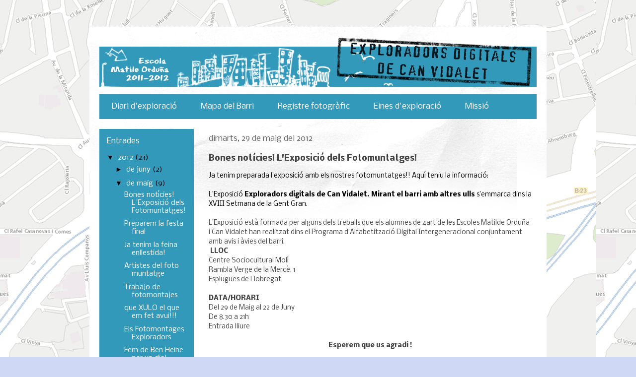

--- FILE ---
content_type: text/html; charset=UTF-8
request_url: https://exploradorsdigitalsmo.blogspot.com/2012/06/bones-noticies-lexposicio-dels.html
body_size: 12159
content:
<!DOCTYPE html>
<html class='v2' dir='ltr' xmlns='http://www.w3.org/1999/xhtml' xmlns:b='http://www.google.com/2005/gml/b' xmlns:data='http://www.google.com/2005/gml/data' xmlns:expr='http://www.google.com/2005/gml/expr'>
<head>
<link href='https://www.blogger.com/static/v1/widgets/335934321-css_bundle_v2.css' rel='stylesheet' type='text/css'/>
<meta content='IE=EmulateIE7' http-equiv='X-UA-Compatible'/>
<meta content='width=1100' name='viewport'/>
<meta content='text/html; charset=UTF-8' http-equiv='Content-Type'/>
<meta content='blogger' name='generator'/>
<link href='https://exploradorsdigitalsmo.blogspot.com/favicon.ico' rel='icon' type='image/x-icon'/>
<link href='http://exploradorsdigitalsmo.blogspot.com/2012/06/bones-noticies-lexposicio-dels.html' rel='canonical'/>
<link rel="alternate" type="application/atom+xml" title="Exploradors de Can Vidalet_MO - Atom" href="https://exploradorsdigitalsmo.blogspot.com/feeds/posts/default" />
<link rel="alternate" type="application/rss+xml" title="Exploradors de Can Vidalet_MO - RSS" href="https://exploradorsdigitalsmo.blogspot.com/feeds/posts/default?alt=rss" />
<link rel="service.post" type="application/atom+xml" title="Exploradors de Can Vidalet_MO - Atom" href="https://www.blogger.com/feeds/2188275084689515958/posts/default" />

<link rel="alternate" type="application/atom+xml" title="Exploradors de Can Vidalet_MO - Atom" href="https://exploradorsdigitalsmo.blogspot.com/feeds/3684285529454076561/comments/default" />
<!--Can't find substitution for tag [blog.ieCssRetrofitLinks]-->
<link href='https://blogger.googleusercontent.com/img/b/R29vZ2xl/AVvXsEjt-SKRZnse40KWwtkZJP-DGxsBoDDHC_Ea3PVaf6BGAz5bDTewiy63grpVWZ9b-EgIjUahzGDtIem8Qldy2w2QwIjejwrpSeHEB3X0TTQZmnTGimsygDF2g3b_fcrziMAXKSLmKelCsLg/s320/SDC10716.JPG' rel='image_src'/>
<meta content='http://exploradorsdigitalsmo.blogspot.com/2012/06/bones-noticies-lexposicio-dels.html' property='og:url'/>
<meta content='Bones notícies! L&#39;Exposició dels Fotomuntatges!' property='og:title'/>
<meta content=' Ja tenim preparada l&#39;exposició amb els nostres fotomuntatges!!  Aquí teniu la informació:     L’Exposició Exploradors digitals de Can Vidal...' property='og:description'/>
<meta content='https://blogger.googleusercontent.com/img/b/R29vZ2xl/AVvXsEjt-SKRZnse40KWwtkZJP-DGxsBoDDHC_Ea3PVaf6BGAz5bDTewiy63grpVWZ9b-EgIjUahzGDtIem8Qldy2w2QwIjejwrpSeHEB3X0TTQZmnTGimsygDF2g3b_fcrziMAXKSLmKelCsLg/w1200-h630-p-k-no-nu/SDC10716.JPG' property='og:image'/>
<title>Exploradors de Can Vidalet_MO: Bones notícies! L'Exposició dels Fotomuntatges!</title>
<style type='text/css'>@font-face{font-family:'Nobile';font-style:normal;font-weight:400;font-display:swap;src:url(//fonts.gstatic.com/s/nobile/v19/m8JTjflSeaOVl1iGXa3WWrZNblOD.woff2)format('woff2');unicode-range:U+0301,U+0400-045F,U+0490-0491,U+04B0-04B1,U+2116;}@font-face{font-family:'Nobile';font-style:normal;font-weight:400;font-display:swap;src:url(//fonts.gstatic.com/s/nobile/v19/m8JTjflSeaOVl1iGV63WWrZNblOD.woff2)format('woff2');unicode-range:U+0100-02BA,U+02BD-02C5,U+02C7-02CC,U+02CE-02D7,U+02DD-02FF,U+0304,U+0308,U+0329,U+1D00-1DBF,U+1E00-1E9F,U+1EF2-1EFF,U+2020,U+20A0-20AB,U+20AD-20C0,U+2113,U+2C60-2C7F,U+A720-A7FF;}@font-face{font-family:'Nobile';font-style:normal;font-weight:400;font-display:swap;src:url(//fonts.gstatic.com/s/nobile/v19/m8JTjflSeaOVl1iGWa3WWrZNbg.woff2)format('woff2');unicode-range:U+0000-00FF,U+0131,U+0152-0153,U+02BB-02BC,U+02C6,U+02DA,U+02DC,U+0304,U+0308,U+0329,U+2000-206F,U+20AC,U+2122,U+2191,U+2193,U+2212,U+2215,U+FEFF,U+FFFD;}@font-face{font-family:'Nobile';font-style:normal;font-weight:700;font-display:swap;src:url(//fonts.gstatic.com/s/nobile/v19/m8JQjflSeaOVl1iO4ojDc5RARGmK3eud.woff2)format('woff2');unicode-range:U+0301,U+0400-045F,U+0490-0491,U+04B0-04B1,U+2116;}@font-face{font-family:'Nobile';font-style:normal;font-weight:700;font-display:swap;src:url(//fonts.gstatic.com/s/nobile/v19/m8JQjflSeaOVl1iO4ojDeZRARGmK3eud.woff2)format('woff2');unicode-range:U+0100-02BA,U+02BD-02C5,U+02C7-02CC,U+02CE-02D7,U+02DD-02FF,U+0304,U+0308,U+0329,U+1D00-1DBF,U+1E00-1E9F,U+1EF2-1EFF,U+2020,U+20A0-20AB,U+20AD-20C0,U+2113,U+2C60-2C7F,U+A720-A7FF;}@font-face{font-family:'Nobile';font-style:normal;font-weight:700;font-display:swap;src:url(//fonts.gstatic.com/s/nobile/v19/m8JQjflSeaOVl1iO4ojDd5RARGmK3Q.woff2)format('woff2');unicode-range:U+0000-00FF,U+0131,U+0152-0153,U+02BB-02BC,U+02C6,U+02DA,U+02DC,U+0304,U+0308,U+0329,U+2000-206F,U+20AC,U+2122,U+2191,U+2193,U+2212,U+2215,U+FEFF,U+FFFD;}</style>
<style id='page-skin-1' type='text/css'><!--
/*
-----------------------------------------------
Blogger Template Style
Name:     Travel
Designer: Sookhee Lee
URL:      www.plyfly.net
----------------------------------------------- */
/* Variable definitions
====================
<Variable name="keycolor" description="Main Color" type="color" default="#539bcd"/>
<Group description="Page Text" selector="body">
<Variable name="body.font" description="Font" type="font"
default="normal normal 13px 'Trebuchet MS',Trebuchet,sans-serif"/>
<Variable name="body.text.color" description="Text Color" type="color" default="#bbbbbb"/>
</Group>
<Group description="Backgrounds" selector=".body-fauxcolumns-outer">
<Variable name="body.background.color" description="Outer Background" type="color" default="#539bcd"/>
<Variable name="content.background.color" description="Main Background" type="color" default="transparent"/>
</Group>
<Group description="Links" selector=".main-outer">
<Variable name="link.color" description="Link Color" type="color" default="#ff9900"/>
<Variable name="link.visited.color" description="Visited Color" type="color" default="#b87209"/>
<Variable name="link.hover.color" description="Hover Color" type="color" default="#ff9900"/>
</Group>
<Group description="Blog Title" selector=".header h1">
<Variable name="header.font" description="Font" type="font"
default="normal normal 60px 'Trebuchet MS',Trebuchet,sans-serif"/>
<Variable name="header.text.color" description="Text Color" type="color" default="#ffffff" />
</Group>
<Group description="Blog Description" selector=".header .description">
<Variable name="description.text.color" description="Description Color" type="color"
default="#444444" />
</Group>
<Group description="Tabs Text" selector=".tabs-inner .widget li a">
<Variable name="tabs.font" description="Font" type="font"
default="normal bold 16px 'Trebuchet MS',Trebuchet,sans-serif"/>
<Variable name="tabs.text.color" description="Text Color" type="color" default="#ffffff"/>
<Variable name="tabs.selected.text.color" description="Selected Color" type="color" default="#ffffff"/>
</Group>
<Group description="Tabs Background" selector=".tabs-outer .PageList">
<Variable name="tabs.background.color" description="Background Color" type="color" default="transparent"/>
<Variable name="tabs.selected.background.color" description="Selected Color" type="color" default="transparent"/>
</Group>
<Group description="Date Header" selector=".main-inner h2.date-header">
<Variable name="date.font" description="Font" type="font"
default="normal normal 14px 'Trebuchet MS',Trebuchet,sans-serif"/>
<Variable name="date.text.color" description="Text Color" type="color" default="#444444"/>
</Group>
<Group description="Post Title" selector="h3.post-title a">
<Variable name="post.title.font" description="Font" type="font"
default="normal bold 20px 'Trebuchet MS',Trebuchet,sans-serif"/>
<Variable name="post.title.text.color" description="Text Color" type="color"
default="#ffffff"/>
</Group>
<Group description="Post Background" selector=".column-center-inner">
<Variable name="post.background.color" description="Background Color" type="color"
default="transparent"/>
<Variable name="post.background.url" description="Post Background URL" type="url" default="none"/>
</Group>
<Group description="Gadget Title Color" selector="h2">
<Variable name="widget.title.font" description="Font" type="font"
default="normal bold 14px 'Trebuchet MS',Trebuchet,sans-serif"/>
<Variable name="widget.title.text.color" description="Title Color" type="color" default="#ffffff"/>
</Group>
<Group description="Gadget Text" selector=".footer-inner .widget, .sidebar .widget">
<Variable name="widget.font" description="Font" type="font"
default="normal normal 14px Nobile"/>
<Variable name="widget.text.color" description="Text Color" type="color" default="#444444"/>
</Group>
<Group description="Gadget Links" selector=".sidebar .widget">
<Variable name="widget.link.color" description="Link Color" type="color" default="#444444"/>
<Variable name="widget.link.visited.color" description="Visited Color" type="color" default="#0064ff"/>
<Variable name="widget.alternate.text.color" description="Alternate Color" type="color" default="#ffffff"/>
</Group>
<Group description="Sidebar Background" selector=".column-left-inner .column-right-inner">
<Variable name="widget.outer.background.color" description="Background Color" type="color" default="transparent" />
<Variable name="widget.border.bevel.color" description="Bevel Color" type="color" default="transparent" />
</Group>
<Variable name="body.background" description="Body Background" type="background"
color="#cfd9f6" default="$(color) none repeat-x scroll top center"/>
<Variable name="content.background" description="Content Background" type="background"
color="#ffffff" default="$(color) none repeat scroll top center"/>
<Variable name="comments.background" description="Comments Background" type="background"
default="#cccccc none repeat scroll top center"/>
<Variable name="content.imageBorder.top.space" description="Content Image Border Top Space" type="length" default="0"/>
<Variable name="content.imageBorder.top" description="Content Image Border Top" type="url" default="none"/>
<Variable name="content.margin" description="Content Margin Top" type="length" default="20px"/>
<Variable name="content.padding" description="Content Padding" type="length" default="20px"/>
<Variable name="content.posts.padding" description="Posts Content Padding" type="length" default="10px"/>
<Variable name="tabs.background.gradient" description="Tabs Background Gradient" type="url"
default="url(http://www.blogblog.com/1kt/travel/bg_black_50.png)"/>
<Variable name="tabs.selected.background.gradient" description="Tabs Selected Background Gradient" type="url"
default="url(http://www.blogblog.com/1kt/travel/bg_black_50.png)"/>
<Variable name="widget.outer.background.gradient" description="Sidebar Gradient" type="url"
default="url(http://www.blogblog.com/1kt/travel/bg_black_50.png)"/>
<Variable name="footer.background.gradient" description="Footer Background Gradient" type="url" default="none"/>
<Variable name="mobile.background.overlay" description="Mobile Background Overlay" type="string"
default="transparent none repeat scroll top left"/>
<Variable name="mobile.button.color" description="Mobile Button Color" type="color" default="#ffffff" />
<Variable name="startSide" description="Side where text starts in blog language" type="automatic" default="left"/>
<Variable name="endSide" description="Side where text ends in blog language" type="automatic" default="right"/>
*/
/* Content
----------------------------------------------- */
body {
font: normal normal 14px Nobile;
color: #444444;
background: #cfd9f6 url(//2.bp.blogspot.com/-fM0PlaljUR4/ToRiXND7ZHI/AAAAAAAABOg/YFxHFrr29jk/s0/mapa4.gif) repeat scroll top left;
}
html body .region-inner {
min-width: 0;
max-width: 100%;
width: auto;
}
a:link {
text-decoration:none;
color: #0065ff;
}
a:visited {
text-decoration:none;
color: #0064ff;
}
a:hover {
text-decoration:underline;
color: #ff9900;
}
.content-outer .content-cap-top {
height: 5px;
background: transparent url(//www.blogblog.com/1kt/travel/bg_container.png) repeat-x scroll top center;
}
.content-outer {
margin: 0 auto;
padding-top: 20px;
}
.content-inner {
background: #ffffff url(//www.blogblog.com/1kt/travel/bg_container.png) repeat-x scroll top left;
background-position: left -5px;
background-color: #ffffff;
padding: 20px;
}
.main-inner .date-outer {
margin-bottom: 2em;
}
#navbar-iframe { height:0px; visibility:hidden; display:none; }
/* Header
----------------------------------------------- */
.header-inner .Header .titlewrapper,
.header-inner .Header .descriptionwrapper {
padding-left: 10px;
padding-right: 10px;
}
.Header h1 {
font: normal normal 60px 'Trebuchet MS',Trebuchet,sans-serif;
color: #000000;
}
.Header h1 a {
color: #000000;
}
.Header .description {
font-size: 130%;
}
/* Tabs
----------------------------------------------- */
.tabs-inner {
margin: 1em 0 0;
padding: 0;
}
.tabs-inner .section {
margin: 0;
}
.tabs-inner .widget ul {
padding: 0;
background: #3299bb none repeat scroll top center;
}
.tabs-inner .widget li {
border: none;
}
.tabs-inner .widget li a {
display: inline-block;
padding: 1em 1.5em;
color: #ffffff;
font: normal normal 16px Nobile;
}
.tabs-inner .widget li.selected a,
.tabs-inner .widget li a:hover {
position: relative;
z-index: 1;
background: #26738c none repeat scroll top center;
color: #ffffff;
}
/* Headings
----------------------------------------------- */
h2 {
font: normal normal 16px Nobile;
color: #ffffff;
}
.main-inner h2.date-header {
font: normal normal 16px Nobile;
color: #666666;
}
.footer-inner .widget h2,
.sidebar .widget h2 {
padding-bottom: .5em;
}
/* Main
----------------------------------------------- */
.main-inner {
padding: 20px 0;
}
.main-inner .column-center-inner {
padding: 10px 0;
}
.main-inner .column-center-inner .section {
margin: 0 10px;
}
.main-inner .column-right-inner {
margin-left: 20px;
}
.main-inner .fauxcolumn-right-outer .fauxcolumn-inner {
margin-left: 20px;
background: #3299bb none repeat scroll top left;
}
.main-inner .column-left-inner {
margin-right: 20px;
}
.main-inner .fauxcolumn-left-outer .fauxcolumn-inner {
margin-right: 20px;
background: #3299bb none repeat scroll top left;
}
.main-inner .column-left-inner,
.main-inner .column-right-inner {
padding: 15px 0;
}
/* Posts
----------------------------------------------- */
h3.post-title {
margin-top: 20px;
}
h3.post-title a {
font: normal bold 20px Nobile;
color: #26738c;
}
h3.post-title a:hover {
text-decoration: underline;
}
.main-inner .column-center-outer {
background: transparent none repeat scroll top left;
_background-image: none;
}
.post-body {
line-height: 1.4;
position: relative;
}
.post-header {
margin: 0 0 1em;
line-height: 1.6;
}
.post-footer {
margin: .5em 0;
line-height: 1.6;
}
#blog-pager {
font-size: 140%;
}
#comments {
background: #cccccc none repeat scroll top center;
padding: 15px;
}
#comments .comment-author {
padding-top: 1.5em;
}
#comments h4,
#comments .comment-author a,
#comments .comment-timestamp a {
color: #26738c;
}
#comments .comment-author:first-child {
padding-top: 0;
border-top: none;
}
.avatar-image-container {
margin: .2em 0 0;
}
/* Widgets
----------------------------------------------- */
.sidebar .widget {
border-bottom: 2px solid #000000;
padding-bottom: 10px;
margin: 10px 0;
}
.sidebar .widget:first-child {
margin-top: 0;
}
.sidebar .widget:last-child {
border-bottom: none;
margin-bottom: 0;
padding-bottom: 0;
}
.footer-inner .widget,
.sidebar .widget {
font: normal normal 14px Nobile;
color: #000000;
}
.sidebar .widget a:link {
color: #ffffff;
text-decoration: none;
}
.sidebar .widget a:visited {
color: #cfd9f6;
}
.sidebar .widget a:hover {
color: #ffffff;
text-decoration: underline;
}
.footer-inner .widget a:link {
color: #0065ff;
text-decoration: none;
}
.footer-inner .widget a:visited {
color: #0064ff;
}
.footer-inner .widget a:hover {
color: #0065ff;
text-decoration: underline;
}
.widget .zippy {
color: #000000;
}
.footer-inner {
background: transparent none repeat scroll top center;
}
/* Mobile
----------------------------------------------- */
body.mobile  {
padding: 0 10px;
background-size: 100% auto;
}
body.mobile .AdSense {
margin: 0 -10px;
}
.mobile .body-fauxcolumn-outer {
background: transparent none repeat scroll top left;
}
.mobile .footer-inner .widget a:link {
color: #ffffff;
text-decoration: none;
}
.mobile .footer-inner .widget a:visited {
color: #cfd9f6;
}
.mobile-post-outer a {
color: #26738c;
}
.mobile-link-button {
background-color: #0065ff;
}
.mobile-link-button a:link, .mobile-link-button a:visited {
color: #ffffff;
}
.mobile-index-contents {
color: #444444;
}
.mobile .tabs-inner .PageList .widget-content {
background: #26738c none repeat scroll top center;
color: #ffffff;
}
.mobile .tabs-inner .PageList .widget-content .pagelist-arrow {
border-left: 1px solid #ffffff;
}

--></style>
<style id='template-skin-1' type='text/css'><!--
body {
min-width: 920px;
}
.content-outer, .content-fauxcolumn-outer, .region-inner {
min-width: 920px;
max-width: 920px;
_width: 920px;
}
.main-inner .columns {
padding-left: 210px;
padding-right: 0px;
}
.main-inner .fauxcolumn-center-outer {
left: 210px;
right: 0px;
/* IE6 does not respect left and right together */
_width: expression(this.parentNode.offsetWidth -
parseInt("210px") -
parseInt("0px") + 'px');
}
.main-inner .fauxcolumn-left-outer {
width: 210px;
}
.main-inner .fauxcolumn-right-outer {
width: 0px;
}
.main-inner .column-left-outer {
width: 210px;
right: 100%;
margin-left: -210px;
}
.main-inner .column-right-outer {
width: 0px;
margin-right: -0px;
}
#layout {
min-width: 0;
}
#layout .content-outer {
min-width: 0;
width: 800px;
}
#layout .region-inner {
min-width: 0;
width: auto;
}
--></style>
<link href='https://www.blogger.com/dyn-css/authorization.css?targetBlogID=2188275084689515958&amp;zx=e43a713e-347d-427b-bf0e-68755a9b56fa' media='none' onload='if(media!=&#39;all&#39;)media=&#39;all&#39;' rel='stylesheet'/><noscript><link href='https://www.blogger.com/dyn-css/authorization.css?targetBlogID=2188275084689515958&amp;zx=e43a713e-347d-427b-bf0e-68755a9b56fa' rel='stylesheet'/></noscript>
<meta name='google-adsense-platform-account' content='ca-host-pub-1556223355139109'/>
<meta name='google-adsense-platform-domain' content='blogspot.com'/>

</head>
<body class='loading'>
<div class='navbar section' id='navbar'><div class='widget Navbar' data-version='1' id='Navbar1'><script type="text/javascript">
    function setAttributeOnload(object, attribute, val) {
      if(window.addEventListener) {
        window.addEventListener('load',
          function(){ object[attribute] = val; }, false);
      } else {
        window.attachEvent('onload', function(){ object[attribute] = val; });
      }
    }
  </script>
<div id="navbar-iframe-container"></div>
<script type="text/javascript" src="https://apis.google.com/js/platform.js"></script>
<script type="text/javascript">
      gapi.load("gapi.iframes:gapi.iframes.style.bubble", function() {
        if (gapi.iframes && gapi.iframes.getContext) {
          gapi.iframes.getContext().openChild({
              url: 'https://www.blogger.com/navbar/2188275084689515958?po\x3d3684285529454076561\x26origin\x3dhttps://exploradorsdigitalsmo.blogspot.com',
              where: document.getElementById("navbar-iframe-container"),
              id: "navbar-iframe"
          });
        }
      });
    </script><script type="text/javascript">
(function() {
var script = document.createElement('script');
script.type = 'text/javascript';
script.src = '//pagead2.googlesyndication.com/pagead/js/google_top_exp.js';
var head = document.getElementsByTagName('head')[0];
if (head) {
head.appendChild(script);
}})();
</script>
</div></div>
<div class='body-fauxcolumns'>
<div class='fauxcolumn-outer body-fauxcolumn-outer'>
<div class='cap-top'>
<div class='cap-left'></div>
<div class='cap-right'></div>
</div>
<div class='fauxborder-left'>
<div class='fauxborder-right'></div>
<div class='fauxcolumn-inner'>
</div>
</div>
<div class='cap-bottom'>
<div class='cap-left'></div>
<div class='cap-right'></div>
</div>
</div>
</div>
<div class='content'>
<div class='content-fauxcolumns'>
<div class='fauxcolumn-outer content-fauxcolumn-outer'>
<div class='cap-top'>
<div class='cap-left'></div>
<div class='cap-right'></div>
</div>
<div class='fauxborder-left'>
<div class='fauxborder-right'></div>
<div class='fauxcolumn-inner'>
</div>
</div>
<div class='cap-bottom'>
<div class='cap-left'></div>
<div class='cap-right'></div>
</div>
</div>
</div>
<div class='content-outer'>
<div class='content-cap-top cap-top'>
<div class='cap-left'></div>
<div class='cap-right'></div>
</div>
<div class='fauxborder-left content-fauxborder-left'>
<div class='fauxborder-right content-fauxborder-right'></div>
<div class='content-inner'>
<header>
<div class='header-outer'>
<div class='header-cap-top cap-top'>
<div class='cap-left'></div>
<div class='cap-right'></div>
</div>
<div class='fauxborder-left header-fauxborder-left'>
<div class='fauxborder-right header-fauxborder-right'></div>
<div class='region-inner header-inner'>
<div class='header section' id='header'><div class='widget Header' data-version='1' id='Header1'>
<div id='header-inner'>
<a href='https://exploradorsdigitalsmo.blogspot.com/' style='display: block'>
<img alt='Exploradors de Can Vidalet_MO' height='100px; ' id='Header1_headerimg' src='https://blogger.googleusercontent.com/img/b/R29vZ2xl/AVvXsEhUr9dSFacgtAQiddrLvZtJ8U90rIpfhe7eTmqNyqzQMBnaXlrB79r574dleZEdvxmIMqAUX9g-Y4Dehq1D6_7YHFel622CRN3Ch6-jS5_sGZ-wgxdbmZjiXequi6ZcVnMDs44zBqhXn3uK/s1600/banner_3.png' style='display: block' width='900px; '/>
</a>
</div>
</div></div>
</div>
</div>
<div class='header-cap-bottom cap-bottom'>
<div class='cap-left'></div>
<div class='cap-right'></div>
</div>
</div>
</header>
<div class='tabs-outer'>
<div class='tabs-cap-top cap-top'>
<div class='cap-left'></div>
<div class='cap-right'></div>
</div>
<div class='fauxborder-left tabs-fauxborder-left'>
<div class='fauxborder-right tabs-fauxborder-right'></div>
<div class='region-inner tabs-inner'>
<div class='tabs section' id='crosscol'><div class='widget PageList' data-version='1' id='PageList1'>
<h2>Pàgines</h2>
<div class='widget-content'>
<ul>
<li>
<a href='https://exploradorsdigitalsmo.blogspot.com/'>Diari d'exploració</a>
</li>
<li>
<a href='https://exploradorsdigitalsmo.blogspot.com/p/mapa-del-barri.html'>Mapa del Barri</a>
</li>
<li>
<a href='https://exploradorsdigitalsmo.blogspot.com/p/registre-fotografic.html'>Registre fotogràfic</a>
</li>
<li>
<a href='https://exploradorsdigitalsmo.blogspot.com/p/eines-dexploracio.html'>Eines d'exploració</a>
</li>
<li>
<a href='https://exploradorsdigitalsmo.blogspot.com/p/la-nostra-missio.html'>Missió</a>
</li>
</ul>
<div class='clear'></div>
</div>
</div></div>
<div class='tabs no-items section' id='crosscol-overflow'></div>
</div>
</div>
<div class='tabs-cap-bottom cap-bottom'>
<div class='cap-left'></div>
<div class='cap-right'></div>
</div>
</div>
<div class='main-outer'>
<div class='main-cap-top cap-top'>
<div class='cap-left'></div>
<div class='cap-right'></div>
</div>
<div class='fauxborder-left main-fauxborder-left'>
<div class='fauxborder-right main-fauxborder-right'></div>
<div class='region-inner main-inner'>
<div class='columns fauxcolumns'>
<div class='fauxcolumn-outer fauxcolumn-center-outer'>
<div class='cap-top'>
<div class='cap-left'></div>
<div class='cap-right'></div>
</div>
<div class='fauxborder-left'>
<div class='fauxborder-right'></div>
<div class='fauxcolumn-inner'>
</div>
</div>
<div class='cap-bottom'>
<div class='cap-left'></div>
<div class='cap-right'></div>
</div>
</div>
<div class='fauxcolumn-outer fauxcolumn-left-outer'>
<div class='cap-top'>
<div class='cap-left'></div>
<div class='cap-right'></div>
</div>
<div class='fauxborder-left'>
<div class='fauxborder-right'></div>
<div class='fauxcolumn-inner'>
</div>
</div>
<div class='cap-bottom'>
<div class='cap-left'></div>
<div class='cap-right'></div>
</div>
</div>
<div class='fauxcolumn-outer fauxcolumn-right-outer'>
<div class='cap-top'>
<div class='cap-left'></div>
<div class='cap-right'></div>
</div>
<div class='fauxborder-left'>
<div class='fauxborder-right'></div>
<div class='fauxcolumn-inner'>
</div>
</div>
<div class='cap-bottom'>
<div class='cap-left'></div>
<div class='cap-right'></div>
</div>
</div>
<!-- corrects IE6 width calculation -->
<div class='columns-inner'>
<div class='column-center-outer'>
<div class='column-center-inner'>
<div class='main section' id='main'><div class='widget Blog' data-version='1' id='Blog1'>
<div class='blog-posts hfeed'>

          <div class="date-outer">
        
<h2 class='date-header'><span>dimarts, 29 de maig del 2012</span></h2>

          <div class="date-posts">
        
<div class='post-outer'>
<div class='post hentry'>
<a name='3684285529454076561'></a>
<h3 class='post-title entry-title'>
Bones notícies! L'Exposició dels Fotomuntatges!
</h3>
<div class='post-header'>
<div class='post-header-line-1'></div>
</div>
<div class='post-body entry-content' id='post-body-3684285529454076561'>
<div style="color: black;">
<span style="font-size: small;">Ja tenim preparada l'exposició amb els nostres fotomuntatges!!</span><span style="font-size: small;"><span style="font-style: normal;"> Aquí teniu la informació:</span></span></div>
<div style="color: black;">
<br /></div>
<div style="color: black;">
<span style="font-size: small;"><span style="font-style: normal;">L&#8217;Exposició </span><b>Exploradors digitals de
Can Vidalet. Mirant el barri amb altres ulls</b><span style="font-style: normal;"> s&#8217;emmarca dins la XVIII
Setmana de la Gent Gran.</span></span></div>
<div style="color: black;">
<br /></div>
<span style="font-size: small;"><span style="font-style: normal;">L&#8217;Exposició està formada per alguns dels treballs
que els alumnes de 4art de les Escoles Matilde Orduña i Can Vidalet han
realitzat dins el Programa d&#8217;Alfabetització Digital Intergeneracional
conjuntament amb avis i àvies del barri.</span></span><br />
<span style="font-size: small;"><span style="font-style: normal;">&nbsp;</span><b><span style="font-style: normal;">LLOC</span></b><span style="font-style: normal;">&nbsp;</span></span><br />
<span style="font-size: small;"><span style="font-style: normal;">Centre
Sociocultural Molí</span></span><br />
<span style="font-size: small;"><span style="font-style: normal;">Rambla Verge de la
Mercè, 1</span></span><br />
<span style="font-size: small;"><span style="font-style: normal;">Esplugues de
Llobregat</span><b><span style="font-style: normal;">&nbsp;</span></b></span><br />
<br />
<span style="font-size: small;"><b><span style="font-style: normal;">DATA/HORARI</span></b><span style="font-style: normal;">&nbsp;</span></span><br />
<span style="font-size: small;"><span style="font-style: normal;">Del 29 de Maig al 22 de Juny</span></span><br />
<span style="font-size: small;"><span style="font-style: normal;">De 8.30 a 21h</span></span><br />
<span style="font-size: small;"><span style="font-style: normal;">Entrada lliure</span></span><br />
<br />
<div style="text-align: center;">
<span style="font-size: small;"><b><span style="font-style: normal;">Esperem que us
agradi ! </span></b></span></div>
<br />
<div class="separator" style="clear: both; text-align: center;">
<a href="https://blogger.googleusercontent.com/img/b/R29vZ2xl/AVvXsEjt-SKRZnse40KWwtkZJP-DGxsBoDDHC_Ea3PVaf6BGAz5bDTewiy63grpVWZ9b-EgIjUahzGDtIem8Qldy2w2QwIjejwrpSeHEB3X0TTQZmnTGimsygDF2g3b_fcrziMAXKSLmKelCsLg/s1600/SDC10716.JPG" style="margin-left: 1em; margin-right: 1em;"><img border="0" height="240" src="https://blogger.googleusercontent.com/img/b/R29vZ2xl/AVvXsEjt-SKRZnse40KWwtkZJP-DGxsBoDDHC_Ea3PVaf6BGAz5bDTewiy63grpVWZ9b-EgIjUahzGDtIem8Qldy2w2QwIjejwrpSeHEB3X0TTQZmnTGimsygDF2g3b_fcrziMAXKSLmKelCsLg/s320/SDC10716.JPG" width="320" /></a><a href="https://blogger.googleusercontent.com/img/b/R29vZ2xl/AVvXsEj9BowgPh2wCjm4euiEF3hekGZ-aQSlFIYTRqEUhS_LisRGK3LZZWZ2pisLbHLCDA88jq6pQGWUT4csHxpE444yPRAK2-oEyhMomzeny_SJID0jt4QpGax93X0wNkHa4kQJiphyphenhyphenoF81jLI/s1600/SDC10722.JPG" style="margin-left: 1em; margin-right: 1em;"><img border="0" height="150" src="https://blogger.googleusercontent.com/img/b/R29vZ2xl/AVvXsEj9BowgPh2wCjm4euiEF3hekGZ-aQSlFIYTRqEUhS_LisRGK3LZZWZ2pisLbHLCDA88jq6pQGWUT4csHxpE444yPRAK2-oEyhMomzeny_SJID0jt4QpGax93X0wNkHa4kQJiphyphenhyphenoF81jLI/s200/SDC10722.JPG" width="200" /></a></div>
<br />
<div style='clear: both;'></div>
</div>
<div class='post-footer'>
<div class='post-footer-line post-footer-line-1'><span class='post-author vcard'>
Publicat per
<span class='fn'>admin</span>
</span>
<span class='post-timestamp'>
a
<a class='timestamp-link' href='https://exploradorsdigitalsmo.blogspot.com/2012/06/bones-noticies-lexposicio-dels.html' rel='bookmark' title='permanent link'><abbr class='published' title='2012-05-29T15:49:00+02:00'>15:49</abbr></a>
</span>
<span class='post-comment-link'>
</span>
<span class='post-icons'>
<span class='item-control blog-admin pid-1882228639'>
<a href='https://www.blogger.com/post-edit.g?blogID=2188275084689515958&postID=3684285529454076561&from=pencil' title='Modificar el missatge'>
<img alt='' class='icon-action' height='18' src='https://resources.blogblog.com/img/icon18_edit_allbkg.gif' width='18'/>
</a>
</span>
</span>
<div class='post-share-buttons goog-inline-block'>
<a class='goog-inline-block share-button sb-email' href='https://www.blogger.com/share-post.g?blogID=2188275084689515958&postID=3684285529454076561&target=email' target='_blank' title='Envia per correu electrònic'><span class='share-button-link-text'>Envia per correu electrònic</span></a><a class='goog-inline-block share-button sb-blog' href='https://www.blogger.com/share-post.g?blogID=2188275084689515958&postID=3684285529454076561&target=blog' onclick='window.open(this.href, "_blank", "height=270,width=475"); return false;' target='_blank' title='BlogThis!'><span class='share-button-link-text'>BlogThis!</span></a><a class='goog-inline-block share-button sb-twitter' href='https://www.blogger.com/share-post.g?blogID=2188275084689515958&postID=3684285529454076561&target=twitter' target='_blank' title='Comparteix a X'><span class='share-button-link-text'>Comparteix a X</span></a><a class='goog-inline-block share-button sb-facebook' href='https://www.blogger.com/share-post.g?blogID=2188275084689515958&postID=3684285529454076561&target=facebook' onclick='window.open(this.href, "_blank", "height=430,width=640"); return false;' target='_blank' title='Comparteix a Facebook'><span class='share-button-link-text'>Comparteix a Facebook</span></a><a class='goog-inline-block share-button sb-pinterest' href='https://www.blogger.com/share-post.g?blogID=2188275084689515958&postID=3684285529454076561&target=pinterest' target='_blank' title='Comparteix a Pinterest'><span class='share-button-link-text'>Comparteix a Pinterest</span></a>
</div>
</div>
<div class='post-footer-line post-footer-line-2'><span class='post-labels'>
Etiquetes de comentaris:
<a href='https://exploradorsdigitalsmo.blogspot.com/search/label/Les%203%20Fonts' rel='tag'>Les 3 Fonts</a>,
<a href='https://exploradorsdigitalsmo.blogspot.com/search/label/Petit%20parc%20de%20l%27amistat' rel='tag'>Petit parc de l&#39;amistat</a>
</span>
</div>
<div class='post-footer-line post-footer-line-3'><span class='post-location'>
</span>
</div>
</div>
</div>
<div class='comments' id='comments'>
<a name='comments'></a>
<h4>Cap comentari:</h4>
<div id='Blog1_comments-block-wrapper'>
<dl class='avatar-comment-indent' id='comments-block'>
</dl>
</div>
<p class='comment-footer'>
<div class='comment-form'>
<a name='comment-form'></a>
<h4 id='comment-post-message'>Publica un comentari a l'entrada</h4>
<p>
</p>
<a href='https://www.blogger.com/comment/frame/2188275084689515958?po=3684285529454076561&hl=ca&saa=85391&origin=https://exploradorsdigitalsmo.blogspot.com' id='comment-editor-src'></a>
<iframe allowtransparency='true' class='blogger-iframe-colorize blogger-comment-from-post' frameborder='0' height='410px' id='comment-editor' name='comment-editor' src='' width='100%'></iframe>
<script src='https://www.blogger.com/static/v1/jsbin/2830521187-comment_from_post_iframe.js' type='text/javascript'></script>
<script type='text/javascript'>
      BLOG_CMT_createIframe('https://www.blogger.com/rpc_relay.html');
    </script>
</div>
</p>
</div>
</div>

        </div></div>
      
</div>
<div class='blog-pager' id='blog-pager'>
<span id='blog-pager-newer-link'>
<a class='blog-pager-newer-link' href='https://exploradorsdigitalsmo.blogspot.com/2012/06/festa-final.html' id='Blog1_blog-pager-newer-link' title='Entrada més recent'>Entrada més recent</a>
</span>
<span id='blog-pager-older-link'>
<a class='blog-pager-older-link' href='https://exploradorsdigitalsmo.blogspot.com/2012/05/preparem-la-festa-final.html' id='Blog1_blog-pager-older-link' title='Entrada més antiga'>Entrada més antiga</a>
</span>
<a class='home-link' href='https://exploradorsdigitalsmo.blogspot.com/'>Inici</a>
</div>
<div class='clear'></div>
<div class='post-feeds'>
<div class='feed-links'>
<a class='feed-link' href='https://exploradorsdigitalsmo.blogspot.com/feeds/3684285529454076561/comments/default' target='_blank' type='application/atom+xml'></a>
</div>
</div>
</div></div>
</div>
</div>
<div class='column-left-outer'>
<div class='column-left-inner'>
<aside>
<div class='sidebar section' id='sidebar-left-1'><div class='widget BlogArchive' data-version='1' id='BlogArchive1'>
<h2>Entrades</h2>
<div class='widget-content'>
<div id='ArchiveList'>
<div id='BlogArchive1_ArchiveList'>
<ul class='hierarchy'>
<li class='archivedate expanded'>
<a class='toggle' href='javascript:void(0)'>
<span class='zippy toggle-open'>

        &#9660;&#160;
      
</span>
</a>
<a class='post-count-link' href='https://exploradorsdigitalsmo.blogspot.com/2012/'>
2012
</a>
<span class='post-count' dir='ltr'>(23)</span>
<ul class='hierarchy'>
<li class='archivedate collapsed'>
<a class='toggle' href='javascript:void(0)'>
<span class='zippy'>

        &#9658;&#160;
      
</span>
</a>
<a class='post-count-link' href='https://exploradorsdigitalsmo.blogspot.com/2012/06/'>
de juny
</a>
<span class='post-count' dir='ltr'>(2)</span>
</li>
</ul>
<ul class='hierarchy'>
<li class='archivedate expanded'>
<a class='toggle' href='javascript:void(0)'>
<span class='zippy toggle-open'>

        &#9660;&#160;
      
</span>
</a>
<a class='post-count-link' href='https://exploradorsdigitalsmo.blogspot.com/2012/05/'>
de maig
</a>
<span class='post-count' dir='ltr'>(9)</span>
<ul class='posts'>
<li><a href='https://exploradorsdigitalsmo.blogspot.com/2012/06/bones-noticies-lexposicio-dels.html'>Bones notícies! L&#39;Exposició dels Fotomuntatges!</a></li>
<li><a href='https://exploradorsdigitalsmo.blogspot.com/2012/05/preparem-la-festa-final.html'>Preparem la festa final</a></li>
<li><a href='https://exploradorsdigitalsmo.blogspot.com/2012/05/ja-tenim-la-feina-enllestida.html'>Ja tenim la feina enllestida!</a></li>
<li><a href='https://exploradorsdigitalsmo.blogspot.com/2012/05/artistes-del-foto-muntatge.html'>Artistes del foto muntatge</a></li>
<li><a href='https://exploradorsdigitalsmo.blogspot.com/2012/05/trabajo-de-foto-montatges.html'>Trabajo de fotomontajes</a></li>
<li><a href='https://exploradorsdigitalsmo.blogspot.com/2012/05/el-xulo-que-em-fet-avui.html'>que XULO el que em fet avui!!!</a></li>
<li><a href='https://exploradorsdigitalsmo.blogspot.com/2012/05/els-fotomontages-exploradors.html'>Els Fotomontages Exploradors</a></li>
<li><a href='https://exploradorsdigitalsmo.blogspot.com/2012/05/fem-de-ben-heine-per-un-dia.html'>Fem de Ben Heine per un dia!</a></li>
<li><a href='https://exploradorsdigitalsmo.blogspot.com/2012/05/fem-servir-lescaner.html'>Fem servir l&#39;escàner.</a></li>
</ul>
</li>
</ul>
<ul class='hierarchy'>
<li class='archivedate collapsed'>
<a class='toggle' href='javascript:void(0)'>
<span class='zippy'>

        &#9658;&#160;
      
</span>
</a>
<a class='post-count-link' href='https://exploradorsdigitalsmo.blogspot.com/2012/04/'>
d&#8217;abril
</a>
<span class='post-count' dir='ltr'>(1)</span>
</li>
</ul>
<ul class='hierarchy'>
<li class='archivedate collapsed'>
<a class='toggle' href='javascript:void(0)'>
<span class='zippy'>

        &#9658;&#160;
      
</span>
</a>
<a class='post-count-link' href='https://exploradorsdigitalsmo.blogspot.com/2012/03/'>
de març
</a>
<span class='post-count' dir='ltr'>(5)</span>
</li>
</ul>
<ul class='hierarchy'>
<li class='archivedate collapsed'>
<a class='toggle' href='javascript:void(0)'>
<span class='zippy'>

        &#9658;&#160;
      
</span>
</a>
<a class='post-count-link' href='https://exploradorsdigitalsmo.blogspot.com/2012/02/'>
de febrer
</a>
<span class='post-count' dir='ltr'>(2)</span>
</li>
</ul>
<ul class='hierarchy'>
<li class='archivedate collapsed'>
<a class='toggle' href='javascript:void(0)'>
<span class='zippy'>

        &#9658;&#160;
      
</span>
</a>
<a class='post-count-link' href='https://exploradorsdigitalsmo.blogspot.com/2012/01/'>
de gener
</a>
<span class='post-count' dir='ltr'>(4)</span>
</li>
</ul>
</li>
</ul>
<ul class='hierarchy'>
<li class='archivedate collapsed'>
<a class='toggle' href='javascript:void(0)'>
<span class='zippy'>

        &#9658;&#160;
      
</span>
</a>
<a class='post-count-link' href='https://exploradorsdigitalsmo.blogspot.com/2011/'>
2011
</a>
<span class='post-count' dir='ltr'>(6)</span>
<ul class='hierarchy'>
<li class='archivedate collapsed'>
<a class='toggle' href='javascript:void(0)'>
<span class='zippy'>

        &#9658;&#160;
      
</span>
</a>
<a class='post-count-link' href='https://exploradorsdigitalsmo.blogspot.com/2011/12/'>
de desembre
</a>
<span class='post-count' dir='ltr'>(1)</span>
</li>
</ul>
<ul class='hierarchy'>
<li class='archivedate collapsed'>
<a class='toggle' href='javascript:void(0)'>
<span class='zippy'>

        &#9658;&#160;
      
</span>
</a>
<a class='post-count-link' href='https://exploradorsdigitalsmo.blogspot.com/2011/11/'>
de novembre
</a>
<span class='post-count' dir='ltr'>(2)</span>
</li>
</ul>
<ul class='hierarchy'>
<li class='archivedate collapsed'>
<a class='toggle' href='javascript:void(0)'>
<span class='zippy'>

        &#9658;&#160;
      
</span>
</a>
<a class='post-count-link' href='https://exploradorsdigitalsmo.blogspot.com/2011/10/'>
d&#8217;octubre
</a>
<span class='post-count' dir='ltr'>(3)</span>
</li>
</ul>
</li>
</ul>
</div>
</div>
<div class='clear'></div>
</div>
</div><div class='widget Label' data-version='1' id='Label1'>
<h2>Etiquetes</h2>
<div class='widget-content list-label-widget-content'>
<ul>
<li>
<a dir='ltr' href='https://exploradorsdigitalsmo.blogspot.com/search/label/Les%203%20Fonts'>Les 3 Fonts</a>
<span dir='ltr'>(19)</span>
</li>
<li>
<a dir='ltr' href='https://exploradorsdigitalsmo.blogspot.com/search/label/Petit%20parc%20de%20l%27amistat'>Petit parc de l&#39;amistat</a>
<span dir='ltr'>(21)</span>
</li>
</ul>
<div class='clear'></div>
</div>
</div><div class='widget Text' data-version='1' id='Text1'>
<h2 class='title'>Bloc general</h2>
<div class='widget-content'>
<a href="http://tallerintergeneracionalesplugues.blogspot.com.es/">Bloc Taller Intergeneracional</a>
</div>
<div class='clear'></div>
</div><div class='widget Subscribe' data-version='1' id='Subscribe1'>
<div style='white-space:nowrap'>
<h2 class='title'>Subscriu-te</h2>
<div class='widget-content'>
<div class='subscribe-wrapper subscribe-type-POST'>
<div class='subscribe expanded subscribe-type-POST' id='SW_READER_LIST_Subscribe1POST' style='display:none;'>
<div class='top'>
<span class='inner' onclick='return(_SW_toggleReaderList(event, "Subscribe1POST"));'>
<img class='subscribe-dropdown-arrow' src='https://resources.blogblog.com/img/widgets/arrow_dropdown.gif'/>
<img align='absmiddle' alt='' border='0' class='feed-icon' src='https://resources.blogblog.com/img/icon_feed12.png'/>
Entrades
</span>
<div class='feed-reader-links'>
<a class='feed-reader-link' href='https://www.netvibes.com/subscribe.php?url=https%3A%2F%2Fexploradorsdigitalsmo.blogspot.com%2Ffeeds%2Fposts%2Fdefault' target='_blank'>
<img src='https://resources.blogblog.com/img/widgets/subscribe-netvibes.png'/>
</a>
<a class='feed-reader-link' href='https://add.my.yahoo.com/content?url=https%3A%2F%2Fexploradorsdigitalsmo.blogspot.com%2Ffeeds%2Fposts%2Fdefault' target='_blank'>
<img src='https://resources.blogblog.com/img/widgets/subscribe-yahoo.png'/>
</a>
<a class='feed-reader-link' href='https://exploradorsdigitalsmo.blogspot.com/feeds/posts/default' target='_blank'>
<img align='absmiddle' class='feed-icon' src='https://resources.blogblog.com/img/icon_feed12.png'/>
                  Atom
                </a>
</div>
</div>
<div class='bottom'></div>
</div>
<div class='subscribe' id='SW_READER_LIST_CLOSED_Subscribe1POST' onclick='return(_SW_toggleReaderList(event, "Subscribe1POST"));'>
<div class='top'>
<span class='inner'>
<img class='subscribe-dropdown-arrow' src='https://resources.blogblog.com/img/widgets/arrow_dropdown.gif'/>
<span onclick='return(_SW_toggleReaderList(event, "Subscribe1POST"));'>
<img align='absmiddle' alt='' border='0' class='feed-icon' src='https://resources.blogblog.com/img/icon_feed12.png'/>
Entrades
</span>
</span>
</div>
<div class='bottom'></div>
</div>
</div>
<div class='subscribe-wrapper subscribe-type-PER_POST'>
<div class='subscribe expanded subscribe-type-PER_POST' id='SW_READER_LIST_Subscribe1PER_POST' style='display:none;'>
<div class='top'>
<span class='inner' onclick='return(_SW_toggleReaderList(event, "Subscribe1PER_POST"));'>
<img class='subscribe-dropdown-arrow' src='https://resources.blogblog.com/img/widgets/arrow_dropdown.gif'/>
<img align='absmiddle' alt='' border='0' class='feed-icon' src='https://resources.blogblog.com/img/icon_feed12.png'/>
Comentaris
</span>
<div class='feed-reader-links'>
<a class='feed-reader-link' href='https://www.netvibes.com/subscribe.php?url=https%3A%2F%2Fexploradorsdigitalsmo.blogspot.com%2Ffeeds%2F3684285529454076561%2Fcomments%2Fdefault' target='_blank'>
<img src='https://resources.blogblog.com/img/widgets/subscribe-netvibes.png'/>
</a>
<a class='feed-reader-link' href='https://add.my.yahoo.com/content?url=https%3A%2F%2Fexploradorsdigitalsmo.blogspot.com%2Ffeeds%2F3684285529454076561%2Fcomments%2Fdefault' target='_blank'>
<img src='https://resources.blogblog.com/img/widgets/subscribe-yahoo.png'/>
</a>
<a class='feed-reader-link' href='https://exploradorsdigitalsmo.blogspot.com/feeds/3684285529454076561/comments/default' target='_blank'>
<img align='absmiddle' class='feed-icon' src='https://resources.blogblog.com/img/icon_feed12.png'/>
                  Atom
                </a>
</div>
</div>
<div class='bottom'></div>
</div>
<div class='subscribe' id='SW_READER_LIST_CLOSED_Subscribe1PER_POST' onclick='return(_SW_toggleReaderList(event, "Subscribe1PER_POST"));'>
<div class='top'>
<span class='inner'>
<img class='subscribe-dropdown-arrow' src='https://resources.blogblog.com/img/widgets/arrow_dropdown.gif'/>
<span onclick='return(_SW_toggleReaderList(event, "Subscribe1PER_POST"));'>
<img align='absmiddle' alt='' border='0' class='feed-icon' src='https://resources.blogblog.com/img/icon_feed12.png'/>
Comentaris
</span>
</span>
</div>
<div class='bottom'></div>
</div>
</div>
<div style='clear:both'></div>
</div>
</div>
<div class='clear'></div>
</div></div>
</aside>
</div>
</div>
<div class='column-right-outer'>
<div class='column-right-inner'>
<aside>
</aside>
</div>
</div>
</div>
<div style='clear: both'></div>
<!-- columns -->
</div>
<!-- main -->
</div>
</div>
<div class='main-cap-bottom cap-bottom'>
<div class='cap-left'></div>
<div class='cap-right'></div>
</div>
</div>
<footer>
<div class='footer-outer'>
<div class='footer-cap-top cap-top'>
<div class='cap-left'></div>
<div class='cap-right'></div>
</div>
<div class='fauxborder-left footer-fauxborder-left'>
<div class='fauxborder-right footer-fauxborder-right'></div>
<div class='region-inner footer-inner'>
<div class='foot section' id='footer-1'><div class='widget HTML' data-version='1' id='HTML1'>
<div class='widget-content'>
<p align="center"><table style="width: 800px; height: 103px; border: 1px none;"><tbody><tr>
<td><div class="separator" style="clear: both; text-align: center;">                         <a rel="license" href="http://creativecommons.org/licenses/by-nc-nd/3.0/es/" target="_blank"><img alt="Llicència de Creative Commons" style="margin-left: 1em; margin-right: 2em; width: 52px; height: 18px;" src="https://lh3.googleusercontent.com/blogger_img_proxy/AEn0k_st_dGw5oVb54oeNtot5TZJNHD6sIwaBSMarl0skXpx6Ns8wMp8z6K8SVehFpL-_DgcH-eVoYelCGZN5UBOmLbB7KF0S4TNgahheIFR0osb6rXeBnziBdyaVOQE=s0-d"></a>
</div></td>

<td><div class="separator" style="clear: both; text-align: center;">
<a href="http://www.gencat.cat/" imageanchor="1" style="margin-left: 1em; margin-right: 0pt;" target="_blank"><img style="width: 111px; height: 29px;" src="https://blogger.googleusercontent.com/img/b/R29vZ2xl/AVvXsEgCHam-ulk9uDBKU34fbCq84wIdHui_yYTABfh3p_mvzh8_B6lq63XchC19z1X9Qx4lkWrZJK7WOQo1iE_nqEsklPtfq5k7bESTDsTgtxWV-8-d4usgEo8te4Sco9itjn09GbcuC2ltlEKI/s200/logogeneralitatcatalunya.gif" border="0" /></a></div>

</td> <td style="vertical-align: top;">
</td><td style="vertical-align: top;">
</td><td style="vertical-align: top;">
</td><td><div class="separator" style="clear: both; text-align: center;"><a href="http://www.esplugues.cat/" imageanchor="1" style="margin-left: 1em; margin-right: 1em;" target="_blank"><img style="width: 136px; height: 80px;" src="https://blogger.googleusercontent.com/img/b/R29vZ2xl/AVvXsEgGGocDKtrpkzJljtBO8v-xQkBbPviaqrw3UGLaxzeD5NJIU6-AsfZ6xUhEr9LNdEfrfxWALnGKjxJqCf23LMIstxZVFig5lP9pRqPEXDNALdQsSYQC5KrETavy0KCwFqH9r6ULfcYbfYsX/s1600/ajuntament_petit.jpg" border="0" /></a>


</div></td> <td><div class="separator" style="clear: both; text-align: center;"><a href="http://www.femuncanvi.cat/" imageanchor="1" style="margin-left: 1em; margin-right: 1em;" target="_blank"><img style="width: 70px; height: 79px;" src="https://blogger.googleusercontent.com/img/b/R29vZ2xl/AVvXsEjtMYrSJ3fVBS-UQrT9jImdywfNTBzZgaRXMz9RH0sUlMGqMuYSWG_wM1nu2gKKGQpx3LWmiYktyQr4OD2vgP1_9ARu02X7pwwuRxRlALJ4uqlnN2GLXnyi-x-PEcHXb3Io9SbnpCcLTi5y/s1600/femuncanvi_petit.jpg" border="0" /></a></div>

</td> <td><div class="separator" style="clear: both; text-align: center;">

<a href="http://www.peretarres.org/" imageanchor="1" style="margin-left: 1em; margin-right: 1em;" target="_blank"><img style="width: 105px; height: 30px;" src="https://blogger.googleusercontent.com/img/b/R29vZ2xl/AVvXsEiiaxjvGHqXJ3Foa6N4H5BZFGumPFHyQ93mzyP_LAmSXWVjPMjfk_NBo6IozHT_0PNDTrtxJLv9s8UJZO6Q7lXLe8-TbLnOsk7VabQnw7ZgopTxa4ajwqiSGe2od7tcyxiSl5HNWPPpiDeP/s200/FPT-catala-RGB.gif" border="0" /></a></div>

</td>
</tr></tbody></table>
<table style="width: 800px;"> <span style="font-size:90%;" font-family:"verdana",arial,helvetica, sans-serif;> Aquesta obra està subjecta a una llicència de <a rel="license" href="http://creativecommons.org/licenses/by-nc-nd/3.0/es/">Reconeixement-NoComercial-SenseObraDerivada 3.0 Espanya de Creative Commons</a> 
</span></table></p>
</div>
<div class='clear'></div>
</div></div>
<table border='0' cellpadding='0' cellspacing='0' class='section-columns columns-2'>
<tbody>
<tr>
<td class='first columns-cell'>
<div class='foot no-items section' id='footer-2-1'></div>
</td>
<td class='columns-cell'>
<div class='foot no-items section' id='footer-2-2'></div>
</td>
</tr>
</tbody>
</table>
<!-- outside of the include in order to lock Attribution widget -->
<div class='foot section' id='footer-3'><div class='widget Attribution' data-version='1' id='Attribution1'>
<div class='widget-content' style='text-align: center;'>
Amb la tecnologia de <a href='https://www.blogger.com' target='_blank'>Blogger</a>.
</div>
<div class='clear'></div>
</div></div>
</div>
</div>
<div class='footer-cap-bottom cap-bottom'>
<div class='cap-left'></div>
<div class='cap-right'></div>
</div>
</div>
</footer>
<!-- content -->
</div>
</div>
<div class='content-cap-bottom cap-bottom'>
<div class='cap-left'></div>
<div class='cap-right'></div>
</div>
</div>
</div>
<script type='text/javascript'>
    window.setTimeout(function() {
        document.body.className = document.body.className.replace('loading', '');
      }, 10);
  </script>

<script type="text/javascript" src="https://www.blogger.com/static/v1/widgets/2028843038-widgets.js"></script>
<script type='text/javascript'>
window['__wavt'] = 'AOuZoY4sEIMS3VAcpsVl4m1SBL1p6AyFRg:1769953531710';_WidgetManager._Init('//www.blogger.com/rearrange?blogID\x3d2188275084689515958','//exploradorsdigitalsmo.blogspot.com/2012/06/bones-noticies-lexposicio-dels.html','2188275084689515958');
_WidgetManager._SetDataContext([{'name': 'blog', 'data': {'blogId': '2188275084689515958', 'title': 'Exploradors de Can Vidalet_MO', 'url': 'https://exploradorsdigitalsmo.blogspot.com/2012/06/bones-noticies-lexposicio-dels.html', 'canonicalUrl': 'http://exploradorsdigitalsmo.blogspot.com/2012/06/bones-noticies-lexposicio-dels.html', 'homepageUrl': 'https://exploradorsdigitalsmo.blogspot.com/', 'searchUrl': 'https://exploradorsdigitalsmo.blogspot.com/search', 'canonicalHomepageUrl': 'http://exploradorsdigitalsmo.blogspot.com/', 'blogspotFaviconUrl': 'https://exploradorsdigitalsmo.blogspot.com/favicon.ico', 'bloggerUrl': 'https://www.blogger.com', 'hasCustomDomain': false, 'httpsEnabled': true, 'enabledCommentProfileImages': true, 'gPlusViewType': 'FILTERED_POSTMOD', 'adultContent': false, 'analyticsAccountNumber': 'UA-32380914-1', 'encoding': 'UTF-8', 'locale': 'ca', 'localeUnderscoreDelimited': 'ca', 'languageDirection': 'ltr', 'isPrivate': false, 'isMobile': false, 'isMobileRequest': false, 'mobileClass': '', 'isPrivateBlog': false, 'isDynamicViewsAvailable': true, 'feedLinks': '\x3clink rel\x3d\x22alternate\x22 type\x3d\x22application/atom+xml\x22 title\x3d\x22Exploradors de Can Vidalet_MO - Atom\x22 href\x3d\x22https://exploradorsdigitalsmo.blogspot.com/feeds/posts/default\x22 /\x3e\n\x3clink rel\x3d\x22alternate\x22 type\x3d\x22application/rss+xml\x22 title\x3d\x22Exploradors de Can Vidalet_MO - RSS\x22 href\x3d\x22https://exploradorsdigitalsmo.blogspot.com/feeds/posts/default?alt\x3drss\x22 /\x3e\n\x3clink rel\x3d\x22service.post\x22 type\x3d\x22application/atom+xml\x22 title\x3d\x22Exploradors de Can Vidalet_MO - Atom\x22 href\x3d\x22https://www.blogger.com/feeds/2188275084689515958/posts/default\x22 /\x3e\n\n\x3clink rel\x3d\x22alternate\x22 type\x3d\x22application/atom+xml\x22 title\x3d\x22Exploradors de Can Vidalet_MO - Atom\x22 href\x3d\x22https://exploradorsdigitalsmo.blogspot.com/feeds/3684285529454076561/comments/default\x22 /\x3e\n', 'meTag': '', 'adsenseHostId': 'ca-host-pub-1556223355139109', 'adsenseHasAds': false, 'adsenseAutoAds': false, 'boqCommentIframeForm': true, 'loginRedirectParam': '', 'isGoogleEverywhereLinkTooltipEnabled': true, 'view': '', 'dynamicViewsCommentsSrc': '//www.blogblog.com/dynamicviews/4224c15c4e7c9321/js/comments.js', 'dynamicViewsScriptSrc': '//www.blogblog.com/dynamicviews/488fc340cdb1c4a9', 'plusOneApiSrc': 'https://apis.google.com/js/platform.js', 'disableGComments': true, 'interstitialAccepted': false, 'sharing': {'platforms': [{'name': 'Obt\xe9n l\x27enlla\xe7', 'key': 'link', 'shareMessage': 'Obt\xe9n l\x27enlla\xe7', 'target': ''}, {'name': 'Facebook', 'key': 'facebook', 'shareMessage': 'Comparteix a Facebook', 'target': 'facebook'}, {'name': 'BlogThis!', 'key': 'blogThis', 'shareMessage': 'BlogThis!', 'target': 'blog'}, {'name': 'X', 'key': 'twitter', 'shareMessage': 'Comparteix a X', 'target': 'twitter'}, {'name': 'Pinterest', 'key': 'pinterest', 'shareMessage': 'Comparteix a Pinterest', 'target': 'pinterest'}, {'name': 'Correu electr\xf2nic', 'key': 'email', 'shareMessage': 'Correu electr\xf2nic', 'target': 'email'}], 'disableGooglePlus': true, 'googlePlusShareButtonWidth': 0, 'googlePlusBootstrap': '\x3cscript type\x3d\x22text/javascript\x22\x3ewindow.___gcfg \x3d {\x27lang\x27: \x27ca\x27};\x3c/script\x3e'}, 'hasCustomJumpLinkMessage': false, 'jumpLinkMessage': 'M\xe9s informaci\xf3', 'pageType': 'item', 'postId': '3684285529454076561', 'postImageThumbnailUrl': 'https://blogger.googleusercontent.com/img/b/R29vZ2xl/AVvXsEjt-SKRZnse40KWwtkZJP-DGxsBoDDHC_Ea3PVaf6BGAz5bDTewiy63grpVWZ9b-EgIjUahzGDtIem8Qldy2w2QwIjejwrpSeHEB3X0TTQZmnTGimsygDF2g3b_fcrziMAXKSLmKelCsLg/s72-c/SDC10716.JPG', 'postImageUrl': 'https://blogger.googleusercontent.com/img/b/R29vZ2xl/AVvXsEjt-SKRZnse40KWwtkZJP-DGxsBoDDHC_Ea3PVaf6BGAz5bDTewiy63grpVWZ9b-EgIjUahzGDtIem8Qldy2w2QwIjejwrpSeHEB3X0TTQZmnTGimsygDF2g3b_fcrziMAXKSLmKelCsLg/s320/SDC10716.JPG', 'pageName': 'Bones not\xedcies! L\x27Exposici\xf3 dels Fotomuntatges!', 'pageTitle': 'Exploradors de Can Vidalet_MO: Bones not\xedcies! L\x27Exposici\xf3 dels Fotomuntatges!'}}, {'name': 'features', 'data': {}}, {'name': 'messages', 'data': {'edit': 'Edita', 'linkCopiedToClipboard': 'L\x27enlla\xe7 s\x27ha copiat al porta-retalls.', 'ok': 'D\x27acord', 'postLink': 'Publica l\x27enlla\xe7'}}, {'name': 'template', 'data': {'name': 'custom', 'localizedName': 'Personalitza', 'isResponsive': false, 'isAlternateRendering': false, 'isCustom': true}}, {'name': 'view', 'data': {'classic': {'name': 'classic', 'url': '?view\x3dclassic'}, 'flipcard': {'name': 'flipcard', 'url': '?view\x3dflipcard'}, 'magazine': {'name': 'magazine', 'url': '?view\x3dmagazine'}, 'mosaic': {'name': 'mosaic', 'url': '?view\x3dmosaic'}, 'sidebar': {'name': 'sidebar', 'url': '?view\x3dsidebar'}, 'snapshot': {'name': 'snapshot', 'url': '?view\x3dsnapshot'}, 'timeslide': {'name': 'timeslide', 'url': '?view\x3dtimeslide'}, 'isMobile': false, 'title': 'Bones not\xedcies! L\x27Exposici\xf3 dels Fotomuntatges!', 'description': ' Ja tenim preparada l\x27exposici\xf3 amb els nostres fotomuntatges!!  Aqu\xed teniu la informaci\xf3:     L\u2019Exposici\xf3 Exploradors digitals de Can Vidal...', 'featuredImage': 'https://blogger.googleusercontent.com/img/b/R29vZ2xl/AVvXsEjt-SKRZnse40KWwtkZJP-DGxsBoDDHC_Ea3PVaf6BGAz5bDTewiy63grpVWZ9b-EgIjUahzGDtIem8Qldy2w2QwIjejwrpSeHEB3X0TTQZmnTGimsygDF2g3b_fcrziMAXKSLmKelCsLg/s320/SDC10716.JPG', 'url': 'https://exploradorsdigitalsmo.blogspot.com/2012/06/bones-noticies-lexposicio-dels.html', 'type': 'item', 'isSingleItem': true, 'isMultipleItems': false, 'isError': false, 'isPage': false, 'isPost': true, 'isHomepage': false, 'isArchive': false, 'isLabelSearch': false, 'postId': 3684285529454076561}}]);
_WidgetManager._RegisterWidget('_NavbarView', new _WidgetInfo('Navbar1', 'navbar', document.getElementById('Navbar1'), {}, 'displayModeFull'));
_WidgetManager._RegisterWidget('_HeaderView', new _WidgetInfo('Header1', 'header', document.getElementById('Header1'), {}, 'displayModeFull'));
_WidgetManager._RegisterWidget('_PageListView', new _WidgetInfo('PageList1', 'crosscol', document.getElementById('PageList1'), {'title': 'P\xe0gines', 'links': [{'isCurrentPage': false, 'href': 'https://exploradorsdigitalsmo.blogspot.com/', 'title': 'Diari d\x27exploraci\xf3'}, {'isCurrentPage': false, 'href': 'https://exploradorsdigitalsmo.blogspot.com/p/mapa-del-barri.html', 'id': '6561417512625536771', 'title': 'Mapa del Barri'}, {'isCurrentPage': false, 'href': 'https://exploradorsdigitalsmo.blogspot.com/p/registre-fotografic.html', 'id': '6064774425859433368', 'title': 'Registre fotogr\xe0fic'}, {'isCurrentPage': false, 'href': 'https://exploradorsdigitalsmo.blogspot.com/p/eines-dexploracio.html', 'id': '2619944266319290923', 'title': 'Eines d\x27exploraci\xf3'}, {'isCurrentPage': false, 'href': 'https://exploradorsdigitalsmo.blogspot.com/p/la-nostra-missio.html', 'id': '833179320097466995', 'title': 'Missi\xf3'}], 'mobile': false, 'showPlaceholder': true, 'hasCurrentPage': false}, 'displayModeFull'));
_WidgetManager._RegisterWidget('_BlogView', new _WidgetInfo('Blog1', 'main', document.getElementById('Blog1'), {'cmtInteractionsEnabled': false, 'lightboxEnabled': true, 'lightboxModuleUrl': 'https://www.blogger.com/static/v1/jsbin/2251761666-lbx__ca.js', 'lightboxCssUrl': 'https://www.blogger.com/static/v1/v-css/828616780-lightbox_bundle.css'}, 'displayModeFull'));
_WidgetManager._RegisterWidget('_BlogArchiveView', new _WidgetInfo('BlogArchive1', 'sidebar-left-1', document.getElementById('BlogArchive1'), {'languageDirection': 'ltr', 'loadingMessage': 'S\x27est\xe0 carregant\x26hellip;'}, 'displayModeFull'));
_WidgetManager._RegisterWidget('_LabelView', new _WidgetInfo('Label1', 'sidebar-left-1', document.getElementById('Label1'), {}, 'displayModeFull'));
_WidgetManager._RegisterWidget('_TextView', new _WidgetInfo('Text1', 'sidebar-left-1', document.getElementById('Text1'), {}, 'displayModeFull'));
_WidgetManager._RegisterWidget('_SubscribeView', new _WidgetInfo('Subscribe1', 'sidebar-left-1', document.getElementById('Subscribe1'), {}, 'displayModeFull'));
_WidgetManager._RegisterWidget('_HTMLView', new _WidgetInfo('HTML1', 'footer-1', document.getElementById('HTML1'), {}, 'displayModeFull'));
_WidgetManager._RegisterWidget('_AttributionView', new _WidgetInfo('Attribution1', 'footer-3', document.getElementById('Attribution1'), {}, 'displayModeFull'));
</script>
</body>
</html>